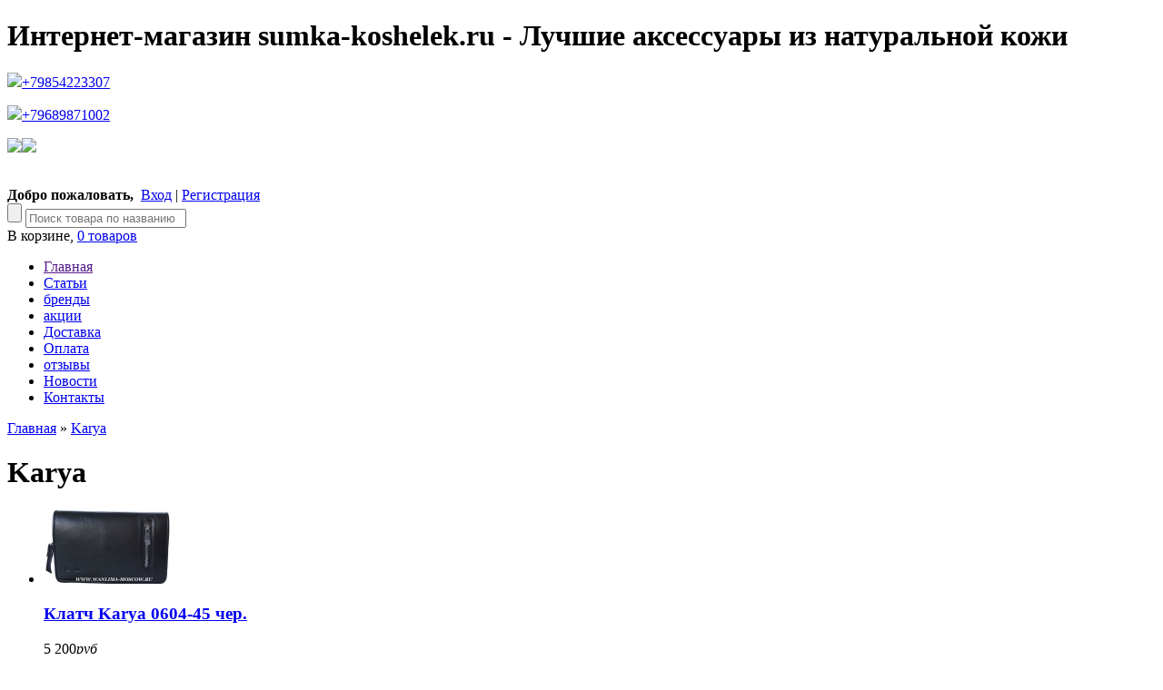

--- FILE ---
content_type: text/html; charset=UTF-8
request_url: https://sumka-koshelek.ru/brands/karya
body_size: 8178
content:
<!DOCTYPE html>
					
		
				
<html>
<head>
	<base href="https://sumka-koshelek.ru/"/>
	<title>Karya</title>
	<meta http-equiv="Content-Type" content="text/html; charset=UTF-8" />
	<meta name="description" content="Karya" />
	<meta name="keywords"    content="Karya" />
	<meta name="viewport" content="width=1040"/>
 

	
	<link href="design/ST120925_okmaster_7/css/style.css" rel="stylesheet" type="text/css" media="screen"/>
	<link href="design/ST120925_okmaster_7/images/bg/favicon.ico" rel="icon"          type="image/x-icon"/>
	<link href="design/ST120925_okmaster_7/images/bg/favicon.ico" rel="shortcut icon" type="image/x-icon"/>
 <link rel="canonical" href="https://sumka-koshelek.ru"/>
	
	<script src="js/jquery/jquery.js"  type="text/javascript"></script>

	
	
	<script type="text/javascript" src="js/fancybox/jquery.fancybox-1.3.4.pack.js"></script>
	<link rel="stylesheet" href="js/fancybox/jquery.fancybox-1.3.4.css" type="text/css" media="screen" />

	
	<script type="text/javascript" src="js/ctrlnavigate.js"></script>

 <script type="text/javascript" src="//vk.com/js/api/openapi.js?142"></script>
 
 
	
	<script src="design/ST120925_okmaster_7/js/jquery-ui.min.js"></script>
	<script src="design/ST120925_okmaster_7/js/ajax_cart.js"></script>

	<link href="http://ajax.googleapis.com/ajax/libs/jqueryui/1.8/themes/base/jquery-ui.css" rel="stylesheet" type="text/css"/><!--Подключаем стили CSS для библиотеки Jquery UI-->
    <script src="http://code.jquery.com/ui/1.10.3/jquery-ui.js"></script><!--Подключаем библиотеку Jquery UI-->
    <script src="design/ST120925_okmaster_7/js/ajax_filter.js" type="text/javascript"></script>

	
	<script src="/js/baloon/js/baloon.js" type="text/javascript"></script>
	<link   href="/js/baloon/css/baloon.css" rel="stylesheet" type="text/css" />
	
	<script src="js/autocomplete/jquery.autocomplete-min.js" type="text/javascript"></script>
	<script>
	$(function() {
		//  Автозаполнитель поиска
		$(".input_search").autocomplete({
			serviceUrl:'ajax/search_products.php',
			minChars:1,
			noCache: false,
			onSelect:
				function(value, data){
					 $(".input_search").closest('form').submit();
				},
			fnFormatResult:
				function(value, data, currentValue){
					var reEscape = new RegExp('(\\' + ['/', '.', '*', '+', '?', '|', '(', ')', '[', ']', '{', '}', '\\'].join('|\\') + ')', 'g');
					var pattern = '(' + currentValue.replace(reEscape, '\\$1') + ')';
	  				return value.replace(new RegExp(pattern, 'gi'), '<strong>$1<\/strong>');
				}
		});
	});
	</script>
	
	
    <script>
        var page = '';
        var sort = '';
        var keyword = ''
        var current_url = 'https://sumka-koshelek.ru/';
                    current_url += 'brands/karya/';
                
    </script>
	

	
	<script src="design/ST120925_okmaster_7/js/scrolltopcontrol.js"></script>
</head>
<body>
<div id="top_bg"><div id="wrapper">

	<span class='header_label'></span>
	<div id="header">
		<div id="top_line">
         <h1>Интернет-магазин sumka-koshelek.ru - Лучшие аксессуары из натуральной кожи</h1>
		</div>
	<a href="/" class='logo' title='Интернет-магазин Sumka-Koshelek.ru Лучшие Аксессуары из Натуральной Кожи'></a>

		<div id="contacts">
						<p>
			<a href="tel:+79854223307?" title='Начать чать' class='link_2'><img src="/design/ST120925_okmaster_1/images/icons/whatsapp.png"/>+79854223307</a></p>
						<p><a href="tel:+79689871002?" title='Начать чать' class='link_2'><img border="0" src="/design/ST120925_okmaster_1/images/icons/viber.png"/>+79689871002</p>		</div>

			<div id="social">
			<p>
			<a href="https://vk.com/club79703510"><img src="/design/ST120925_okmaster_1/images/icons/vk.png"/></a><a href="https://ok.ru/sumkikoshe"><img src="/design/ST120925_okmaster_1/images/icons/ok.png"/></a><!--<a href="https://www.facebook.com/groups/200308523654102/"><img src="/design/ST120925_okmaster_1/images/icons/fb.png"/></a><a href="http://vk.com"><img src="/design/ST120925_okmaster_1/images/icons/tv.png"/></a>--></p>
 			</p>
 </div>
 

		<div id="user_box_top">
			<br /><b class='color'>Добро пожаловать,</b>&nbsp;&nbsp;<a id=login href="user/login" class='link_2'>Вход</a>&nbsp;|&nbsp;<a id="register" href="user/register" class='link_2'>Регистрация</a>
					</div>

		
		<form action="products" id="search">
		<input class="button_search" value="" type="submit" />
		<input class="input_search" type="text" name="keyword" value="" placeholder="Поиск товара по названию"/>
		</form>
		<div id="cart_informer">В корзине, <a href="./cart/">0 товаров</a></div>
		<ul id="section_menu">
				<li ><a data-page="1" href="">Главная</a></li>				<li ><a data-page="8" href="articles">Статьи</a></li>				<li ><a data-page="9" href="brendy">бренды</a></li>				<li ><a data-page="10" href="aktsii">акции</a></li>								<li ><a data-page="3" href="dostavka">Доставка</a></li>								<li ><a data-page="2" href="oplata">Оплата</a></li>				<li ><a data-page="11" href="otzyvy">отзывы</a></li>				<li ><a data-page="4" href="news">Новости</a></li>				<li ><a data-page="6" href="contact">Контакты</a></li>				</ul>

	</div>

	<div id="content-container">

		<div id="content_right">
				<div class="load"></div>
		<div id="page_title">
	<p><a href="./">Главная</a>
	» <a class='link_3' href="brands/karya">Karya</a>
		</p>	
	<h1>
	 Karya 
		</h1>	
</div>



	
	
	
	
	
	
	
	

	<ul class="tiny_products">
		<li class="product"><div class="image">
<a href="products/klatch-karya9" title='Просмотреть предложение Клатч Karya 0604-45 чер.'><img src="https://sumka-koshelek.ru/files/products/klatch2-4879-0.140x150.jpg?986f753e3956978d12ebca79a65d425f" alt="Клатч Karya 0604-45 чер."/></a>
</div>


<div class="product_info">

	<h3><a data-product="4584" href="products/klatch-karya9">Клатч Karya 0604-45 чер.</a></h3>
				<form class="cart" action="/cart">

			<div class="price">
			<strike class='compare_price right'></strike>
			<span>5 200</span><i>руб</i>			</div>

			<a class='but_add more hover_mouse' href="products/klatch-karya9"></a>
			<input type="submit" class="but_add to_cart" value="" title='Купить Клатч Karya 0604-45 чер.' data-result-text=""/>
			<select name="variant" style='display:none;'>
						<option value="4584"  price="5 200"></option>						</select>
		</form>
	</div></li>
		</ul>
	



<script>
$(function() {
	// Раскраска строк характеристик
	$("#features li:even").addClass('even');
	// Выбор вариантов
	$('select[name=variant]').change(function() {
		price = $(this).find('option:selected').attr('price');
		compare_price = '';
		if(typeof $(this).find('option:selected').attr('compare_price') == 'string')
			compare_price = $(this).find('option:selected').attr('compare_price');
		$(this).find('option:selected').attr('compare_price');
		$(this).closest('form').find('span').html(price);
		$(this).closest('form').find('strike').html(compare_price);
		return false;
	});
});
</script>

         
					</div>

		<div id="content_left">

			<div id="nav-container">
			
										<ul id="nav">
				                                      <li>
                    <a href="catalog/dlya-zhenschin" data-category="2">Для женщин</a>
                     							<ul id="nav">
				                                      <li>
                    <a href="catalog/sumki" data-category="3">Сумки</a>
                     						
                    
                    </li>
                  				                                      <li>
                    <a href="catalog/koshelki" data-category="4">Кошельки</a>
                     						
                    
                    </li>
                  				                                      <li>
                    <a href="catalog/vizitnitsy" data-category="5">Визитницы</a>
                     						
                    
                    </li>
                  				                                      <li>
                    <a href="catalog/oblozhki-dlya-avtodokumentov" data-category="6">Обложки для автодокументов</a>
                     						
                    
                    </li>
                  				                                      <li>
                    <a href="catalog/klyuchnitsy" data-category="7">Ключницы</a>
                     						
                    
                    </li>
                  				                                      <li>
                    <a href="catalog/kosmetichki" data-category="8">Косметички</a>
                     						
                    
                    </li>
                  				                                      <li>
                    <a href="catalog/remni" data-category="9">Ремни</a>
                     						
                    
                    </li>
                  				                                      <li>
                    <a href="catalog/klatch-dlya-zhenschin" data-category="21">Клатч для женщин</a>
                     						
                    
                    </li>
                  				                                      <li>
                    <a href="catalog/ryukzaki-zhenskie_for_woman" data-category="23">Рюкзаки женские</a>
                     						
                    
                    </li>
                  				                                      <li>
                    <a href="catalog/oblozhki-dlya-pasporta" data-category="25">Обложки для паспорта</a>
                     						
                    
                    </li>
                  				                                      <li>
                    <a href="catalog/-sumki-poyasnye123" data-category="28"> Сумки поясные</a>
                     						
                    
                    </li>
                  								</ul>
						
                    
                    </li>
                  				                                      <li>
                    <a href="catalog/dlya-muzhchin" data-category="10">Для мужчин</a>
                     							<ul id="nav">
				                                      <li>
                    <a href="catalog/sumki_man" data-category="11">Сумки</a>
                     						
                    
                    </li>
                  				                                      <li>
                    <a href="catalog/portmone_man" data-category="12">Портмоне</a>
                     						
                    
                    </li>
                  				                                      <li>
                    <a href="catalog/zazhimy-dlya-kupyur" data-category="13">Зажимы для купюр</a>
                     						
                    
                    </li>
                  				                                      <li>
                    <a href="catalog/vizitnitsy_man" data-category="14">Визитницы</a>
                     						
                    
                    </li>
                  				                                      <li>
                    <a href="catalog/oblozhki-dlya-avtodokumentov_man" data-category="15">Обложки для автодокументов</a>
                     						
                    
                    </li>
                  				                                      <li>
                    <a href="catalog/klyuchnitsy_man" data-category="16">Ключницы</a>
                     						
                    
                    </li>
                  				                                      <li>
                    <a href="catalog/remni_man" data-category="17">Ремни</a>
                     						
                    
                    </li>
                  				                                      <li>
                    <a href="catalog/klatch" data-category="19">Клатч мужской</a>
                     						
                    
                    </li>
                  				                                      <li>
                    <a href="catalog/sumki-dorozhnye" data-category="20">Сумки дорожные</a>
                     						
                    
                    </li>
                  				                                      <li>
                    <a href="catalog/portfeli-muzhskie" data-category="22">Портфели мужские</a>
                     						
                    
                    </li>
                  				                                      <li>
                    <a href="catalog/barsetki" data-category="24">Барсетки</a>
                     						
                    
                    </li>
                  				                                      <li>
                    <a href="catalog/ryukzaki-muzhskie" data-category="26">Рюкзаки мужские</a>
                     						
                    
                    </li>
                  				                                      <li>
                    <a href="catalog/-sumki-poyasnye" data-category="27"> Сумки поясные</a>
                     						
                    
                    </li>
                  				                                      <li>
                    <a href="catalog/papki" data-category="29">Папки</a>
                     						
                    
                    </li>
                  				                                      <li>
                    <a href="catalog/Обложки_для_паспорта" data-category="30">Обложки для паспорта</a>
                     						
                    
                    </li>
                  								</ul>
						
                    
                    </li>
                  								</ul>
						
			</div>
			
			
            <ul id="filter_block">
                <form method="get" action="/brands/karya" id="featur" caregory_url= name="featur">

			
    <li class="price_position">
        <h2 id="fh">Фильтры</h2>
        <div class="filters_wrapper">
            <div>
                <label for="price_first">от
                    <input style="width: 30%" type="text" name="price_first" id="minCost" value="5200"/>
                </label>

                <label for="price_last">до
                    <input style="width: 30%" type="text" name="price_last" id="maxCost" value="5200"/>
                </label>руб.
            </div>		               
                <br />
                <div id="price_polzun" style="width: 90%; margin: 0 auto;"></div>
                <br />
                
            <script>
            $(document).ready(function(){
                var minMtf = 5200;
                var maxMtf = 5200;
                var valuesFirst = 5200;
                var valuesSecond = 5200;
                
                $( "#price_polzun" ).slider({
                    range: true,
                    min: minMtf,
                    max: maxMtf,
                    values: [ valuesFirst, valuesSecond ],
                    stop: function(event, ui) {
                        $( "input#minCost" ).val( ui.values[ 0 ] );
                        $( "input#maxCost" ).val( ui.values[ 1 ] );
                        $( "input#maxCost" ).trigger('change');
                    },
                    slide: function( event, ui ) {
                        $( "input#minCost" ).val( ui.values[ 0 ] );
                        $( "input#maxCost" ).val( ui.values[ 1 ] );
                    }
                });
                $("input#minCost").change(function(){
                    var value1=$("input#minCost").val();
                    var value2=$("input#maxCost").val();
                    if(parseInt(value1) > parseInt(value2)){
                        value1 = value2;
                        $("input#minCost").val(value1);
                    }
                    $("#price_polzun").slider("values",0,value1);
                    //$(this).parent("form").submit();
                });
                $("input#maxCost").change(function(){
                    var value1=$("input#minCost").val();
                    var value2=$("input#maxCost").val();
                    if(parseInt(value1) > parseInt(value2)){
                        value2 = value1;
                        $("input#maxCost").val(value2);
                    }
                    $("#price_polzun").slider("values",1,value2);
                });
            });
                
            </script>
       </div>
    </li>

</form>
			</ul>
			
			


			<ul id='info_block'>
				<h2>Заказы онлайн</h2>
				<p>Если Вы не уверены в выборе или сомневаетесь, то наши специалисты бесплатно проконсультируют Вас по любым вопросам, связанным с нашими предложениями</p>
				<p>Вы всегда можете задать вопрос по телефону:</p><br />
				<p>Рабочие дни: 9:00-20:00<br />Выходные дни: 10:00-18:00</p><br />
				<p class='telnumber'> 8 800 350 89 40   Звонки по РФ бесплатно</p>
				<p class='telnumber'>+7 (985) 422-33-07</p>
			</ul>

							
								<ul id="last_products">
					<h2>Новые поступления:</h2>
										<li>
						<div class="image"><a href="products/muzhskaya-kozhanaya-sumka8075-2"><img src="https://sumka-koshelek.ru/files/products/8075-1-kor-2.40x40.jpg?f2b2d617d3e36f2a72213a0c16a91c3c" alt="Мужская Кожаная Сумка"/></a></div>
						<a class='link_2' href="products/muzhskaya-kozhanaya-sumka8075-2">Мужская Кожаная Сумка H-T</a>
						<div class="price">3 800 руб</div>					</li>
										<li>
						<div class="image"><a href="products/muzhskaya-kozhanaya-sumka"><img src="https://sumka-koshelek.ru/files/products/138817084_412374140005121_3567159176755636285_n.40x40.jpg?074299a0182f34d1ef10adf9060096ec" alt="Мужская Кожаная Сумка"/></a></div>
						<a class='link_2' href="products/muzhskaya-kozhanaya-sumka">Мужская Кожаная Сумка H-T</a>
						<div class="price">3 500 руб</div>					</li>
										<li>
						<div class="image"><a href="products/gorodskoj-ryukzak-ht-8003-78"><img src="https://sumka-koshelek.ru/files/products/8003-87-1.40x40.jpg?204d335e301ecdda98d16c1dd28754d0" alt="Городской рюкзак HT 8003-78"/></a></div>
						<a class='link_2' href="products/gorodskoj-ryukzak-ht-8003-78">Городской рюкзак HT 8003-78 H-T</a>
						<div class="price">13 400 руб</div>					</li>
										<li>
						<div class="image"><a href="products/nesesser-muzhskoj-ht-9905-11"><img src="https://sumka-koshelek.ru/files/products/9905-11-3.40x40.jpg?42baea9023309ebe18a6ec51e12ee654" alt="Несессер мужской HT 9905-11"/></a></div>
						<a class='link_2' href="products/nesesser-muzhskoj-ht-9905-11">Несессер мужской HT 9905-11 H-T</a>
						<div class="price">5 900 руб</div>					</li>
										<li style='border:none;'>
						<div class="image"><a href="products/sumka-muzhskaya-ht-2003-3"><img src="https://sumka-koshelek.ru/files/products/2003-3-01.40x40.jpg?7c6d2609c225426f8c235acea0e45e5d" alt="Сумка мужская HT 2003-3"/></a></div>
						<a class='link_2' href="products/sumka-muzhskaya-ht-2003-3">Сумка мужская HT 2003-3 H-T</a>
						<div class="price">9 500 руб</div>					</li>
									</ul>
							
			
						
			
							<ul id="all_blog">
				<h2>Новые <a href="articles">статьи</a></h2>
								<li>
				<p class='data'>19.01.2018</p>
				<a href="article/vidy-kozhi-dlya-sumok-i-aksessuarov">Виды кожи для сумок и аксессуаров</a>
				</li>
								<li>
				<p class='data'>13.01.2018</p>
				<a href="article/gotovimsya-k-fevralskim-prazdnikam-sovety-po-vyboru-muzhskogo-remnya-">Готовимся к февральским праздникам. Советы по выбору мужского ремня. </a>
				</li>
								<li>
				<p class='data'>13.06.2017</p>
				<a href="article/istoriya-rukzaka-2017">История рюкзака</a>
				</li>
								<li>
				<p class='data'>18.05.2017</p>
				<a href="article/modnye-zhenskie-sumki-2017">Модные женские сумки 2017</a>
				</li>
								<li>
				<p class='data'>18.05.2017</p>
				<a href="article/vidy-i-vybor-muzhskoj-sumki">Виды и выбор мужской сумки</a>
				</li>
								</ul>
			

			
							<ul id="all_brands">
				<h2>Бренды каталога</h2>
								<a href="brands/abasin" class='hover_mouse' title='Выбрать из каталога все предложения от ABASIN'>ABASIN</a>
								<a href="brands/albatross" class='hover_mouse' title='Выбрать из каталога все предложения от ALBATROSS'>ALBATROSS</a>
								<a href="brands/alessandro_birutti" class='hover_mouse' title='Выбрать из каталога все предложения от Alessandro Birutti'>Alessandro Birutti</a>
								<a href="brands/askent" class='hover_mouse' title='Выбрать из каталога все предложения от ASKENT'>ASKENT</a>
								<a href="brands/baibu" class='hover_mouse' title='Выбрать из каталога все предложения от BAIBU'>BAIBU</a>
								<a href="brands/balee" class='hover_mouse' title='Выбрать из каталога все предложения от BALEE'>BALEE</a>
								<a href="brands/befler" class='hover_mouse' title='Выбрать из каталога все предложения от BEFLER'>BEFLER</a>
								<a href="brands/boddy" class='hover_mouse' title='Выбрать из каталога все предложения от BODDY'>BODDY</a>
								<a href="brands/bolinni" class='hover_mouse' title='Выбрать из каталога все предложения от BOLINNI'>BOLINNI</a>
								<a href="brands/cantlor" class='hover_mouse' title='Выбрать из каталога все предложения от CANTLOR'>CANTLOR</a>
								<a href="brands/cefiro" class='hover_mouse' title='Выбрать из каталога все предложения от CEFIRO'>CEFIRO</a>
								<a href="brands/coscet" class='hover_mouse' title='Выбрать из каталога все предложения от COSCET'>COSCET</a>
								<a href="brands/dierhoff" class='hover_mouse' title='Выбрать из каталога все предложения от DIERHOFF'>DIERHOFF</a>
								<a href="brands/doublecity" class='hover_mouse' title='Выбрать из каталога все предложения от DOUBLECITY'>DOUBLECITY</a>
								<a href="brands/fabula" class='hover_mouse' title='Выбрать из каталога все предложения от FABULA'>FABULA</a>
								<a href="brands/guzzo" class='hover_mouse' title='Выбрать из каталога все предложения от GUZZO'>GUZZO</a>
								<a href="brands/h-t" class='hover_mouse' title='Выбрать из каталога все предложения от H-T'>H-T</a>
								<a href="brands/karya" class='hover_mouse' title='Выбрать из каталога все предложения от Karya'>Karya</a>
								<a href="brands/ldoberman" class='hover_mouse' title='Выбрать из каталога все предложения от L.DOBERMAN'>L.DOBERMAN</a>
								<a href="brands/namvitae" class='hover_mouse' title='Выбрать из каталога все предложения от NAMVITAE'>NAMVITAE</a>
								<a href="brands/numanni" class='hover_mouse' title='Выбрать из каталога все предложения от NUMANNI'>NUMANNI</a>
								<a href="brands/ozuko" class='hover_mouse' title='Выбрать из каталога все предложения от Ozuko'>Ozuko</a>
								<a href="brands/pellecon" class='hover_mouse' title='Выбрать из каталога все предложения от PELLECON'>PELLECON</a>
								<a href="brands/philipp_plein" class='hover_mouse' title='Выбрать из каталога все предложения от PHILIPP PLEIN'>PHILIPP PLEIN</a>
								<a href="brands/prensiti" class='hover_mouse' title='Выбрать из каталога все предложения от PRENSITI'>PRENSITI</a>
								<a href="brands/sergio-valentini" class='hover_mouse' title='Выбрать из каталога все предложения от SERGIO VALENTINI'>SERGIO VALENTINI</a>
								<a href="brands/swap" class='hover_mouse' title='Выбрать из каталога все предложения от SWAP'>SWAP</a>
								<a href="brands/taoko-tanishi" class='hover_mouse' title='Выбрать из каталога все предложения от TAOKO TANISHI'>TAOKO TANISHI</a>
								<a href="brands/tony-perotti" class='hover_mouse' title='Выбрать из каталога все предложения от TONY PEROTTI'>TONY PEROTTI</a>
								<a href="brands/topo-fortunato" class='hover_mouse' title='Выбрать из каталога все предложения от TOPO FORTUNATO'>TOPO FORTUNATO</a>
								<a href="brands/tosoco" class='hover_mouse' title='Выбрать из каталога все предложения от TOSOCO'>TOSOCO</a>
								<a href="brands/wanlima" class='hover_mouse' title='Выбрать из каталога все предложения от WANLIMA'>WANLIMA</a>
								</ul>
			        
         
   	      
<!-- VK Widget -->
<div id="vk_groups"></div>
<script type="text/javascript">
VK.Widgets.Group("vk_groups", {mode: 3, width: "auto",height: "auto", no_cover: 1,}, 79703510);
</script>	
         
         
		</div>
		<div class="clear_dot"></div>
		<div id="moneyline"><img src="design/ST120925_okmaster_7/images/images_theme/money_line.png" alt="Мы принимаем к оплате"></div>
	</div>
</div></div>

<div id="footer-container"><div id="footer">

	<ul class='footer_menu'>
		<h2>О нашем каталоге</h2>
				<li><a data-page="1" href="">Главная</a></li>
				<li><a data-page="8" href="articles">Статьи</a></li>
				<li><a data-page="9" href="brendy">бренды</a></li>
				<li><a data-page="10" href="aktsii">акции</a></li>
				<li><a data-page="3" href="dostavka">Доставка</a></li>
				<li><a data-page="2" href="oplata">Оплата</a></li>
				<li><a data-page="11" href="otzyvy">отзывы</a></li>
				<li><a data-page="4" href="news">Новости</a></li>
				<li><a data-page="6" href="contact">Контакты</a></li>
			</ul>

	<ul class='footer_menu'>
		<h2>Полезно прочесть</h2>
		<li><a href="http://sumka-koshelek.ru/article/10-priznakov-po-kotorym-mozhno-zapodozrit-deshevuyu-sumku">10 признаков, по которым можно заподозрить дешевую сумку</a></li>
		<li><a href="http://sumka-koshelek.ru/article/pyat-sposobov-podobrat-sumku-k-naryadu">Пять способов подобрать сумку к наряду </a></li>
		<li><a href="http://sumka-koshelek.ru/article/vidy-i-vybor-muzhskoj-sumki">Виды и выбор мужской сумки</a></li>
		<li><a href="http://sumka-koshelek.ru/article/podbiraem-sumku-k-obuvi">Подбираем сумку к обуви </a></li>
	</ul>

	<ul class='footer_menu' style='margin-right:0;'>
		<h2>Это может быть интересно</h2>
		<li><a href="http://sumka-koshelek.ru/article/modnye-zhenskie-sumki-2017">Модные женские сумки 2017</a></li>
		<li><a href="http://sumka-koshelek.ru/article/modnye-sumki-2017-goda-glavnye-modnye-tendentsii">Модные сумки 2017 года. Главные модные тенденции</a></li>
		<li><a href="http://sumka-koshelek.ru/article/muzhskie-sumki-raznovidnosti-moda-2017-goda">Мужские сумки. Разновидности. Мода 2017 года</a></li>
	</ul>

  			<div id="social1">
			<p>
			<a href="https://vk.com/club79703510"><img src="/design/ST120925_okmaster_1/images/icons/vk.png"/></a><a href="https://ok.ru/sumkikoshe"><img src="/design/ST120925_okmaster_1/images/icons/ok.png"/></a><!--<a href="https://www.facebook.com/groups/200308523654102/"><img src="/design/ST120925_okmaster_1/images/icons/fb.png"/></a><a href="http://vk.com"><img src="/design/ST120925_okmaster_1/images/icons/tv.png"/></a>--></p>
 			</p>
 </div>
 
 

 
	<div class="clear_dot"></div>

	<p class="counters right">
     
<!-- Yandex.Metrika counter -->
<script type="text/javascript" >
   (function(m,e,t,r,i,k,a){m[i]=m[i]||function(){(m[i].a=m[i].a||[]).push(arguments)};
   m[i].l=1*new Date();k=e.createElement(t),a=e.getElementsByTagName(t)[0],k.async=1,k.src=r,a.parentNode.insertBefore(k,a)})
   (window, document, "script", "https://mc.yandex.ru/metrika/tag.js", "ym");

   ym(56794107, "init", {
        clickmap:true,
        trackLinks:true,
        accurateTrackBounce:true,
        webvisor:true
   });
</script>
<noscript><div><img src="https://mc.yandex.ru/watch/56794107" style="position:absolute; left:-9999px;" alt="" /></div></noscript>
<!-- /Yandex.Metrika counter -->

      
		<!-- Заменить два изображения счетчиков снизу кодом своих счетчиков. Если используете код метрики Яндекса - вставлять МЕЖДУ тэгами код метрики /-->
	<!--LiveInternet counter--><script type="text/javascript">
document.write("<a href='//www.liveinternet.ru/click' "+
"target=_blank><img src='//counter.yadro.ru/hit?t22.6;r"+
escape(document.referrer)+((typeof(screen)=="undefined")?"":
";s"+screen.width+"*"+screen.height+"*"+(screen.colorDepth?
screen.colorDepth:screen.pixelDepth))+";u"+escape(document.URL)+
";"+Math.random()+
"' alt='' title='LiveInternet: показано число просмотров за 24"+
" часа, посетителей за 24 часа и за сегодня' "+
"border='0' width='88' height='31'><\/a>")
</script><!--/LiveInternet-->

     <!-- Start SiteHeart code -->
<script>
(function(){
var widget_id = 869925;
_shcp =[{widget_id : widget_id}];
var lang =(navigator.language || navigator.systemLanguage 
|| navigator.userLanguage ||"en")
.substr(0,2).toLowerCase();
var url ="widget.siteheart.com/widget/sh/"+ widget_id +"/"+ lang +"/widget.js";
var hcc = document.createElement("script");
hcc.type ="text/javascript";
hcc.async =true;
hcc.src =("https:"== document.location.protocol ?"https":"http")
+"://"+ url;
var s = document.getElementsByTagName("script")[0];
s.parentNode.insertBefore(hcc, s.nextSibling);
})();
</script> 
<!-- End SiteHeart code -->
		<!-- это просто пример изображения счетчика /--><img src="design/ST120925_okmaster_7/temp_counters.png" alt=""/>

	</p>

	<p>Данный информационный ресурс не является публичной офертой. Наличие и стоимость товаров уточняйте по телефону. Производители оставляют за собой право изменять технические характеристики и внешний вид товаров без предварительного уведомления.</p>
	<p><b>Интернет-магазин Sumka-Koshelek.ru Лучшие Аксессуары из Натуральной Кожи © 2005 - 2026</b></p><p class='copyr'><a title='Создание и продвижение сайтов' target='blank' href='http://okmaster.su'>Создание сайтов</a></p>
</div></div>
</body></html><!--
memory peak usage: 7882496 bytes
page generation time: 0.033509969711304 seconds
-->